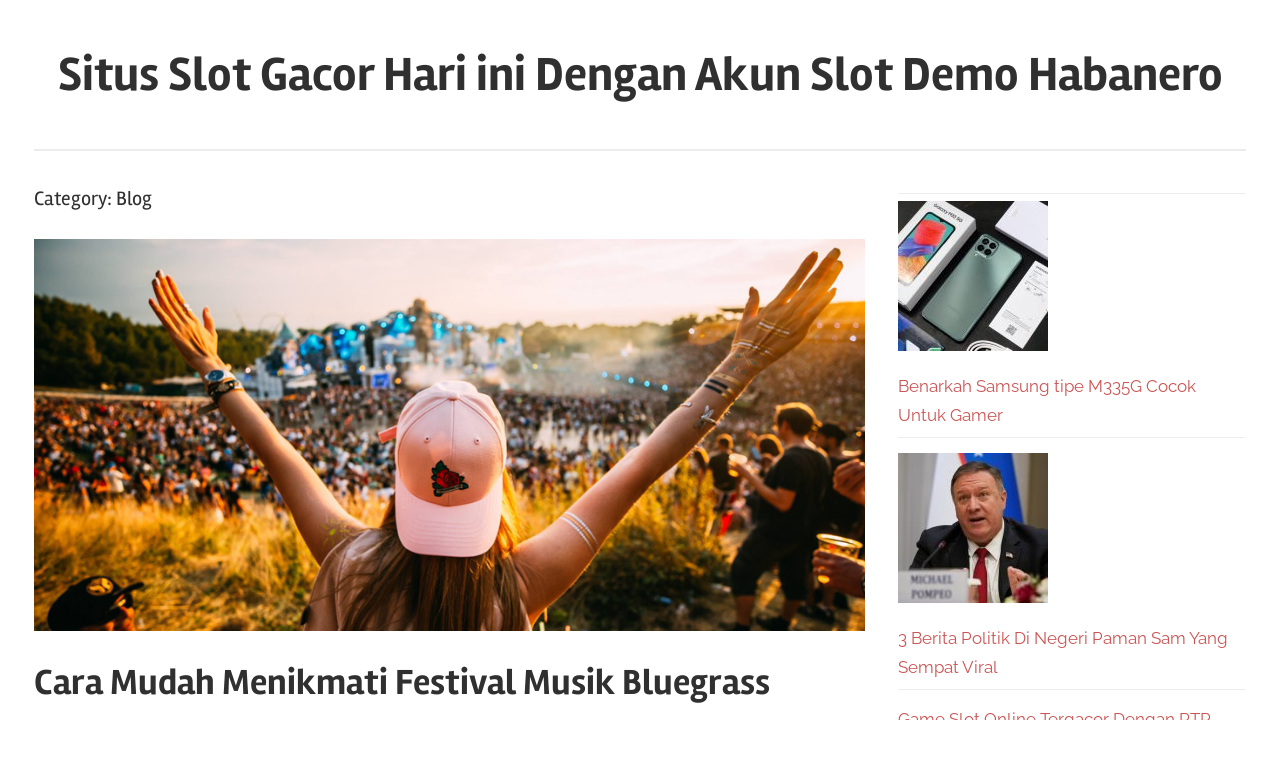

--- FILE ---
content_type: text/html; charset=UTF-8
request_url: https://adamsbluegrass.com/category/blog/page/3/
body_size: 58321
content:
<!DOCTYPE html>
<html lang="en-US">

<head>
<meta charset="UTF-8">
<meta name="viewport" content="width=device-width, initial-scale=1">
<link rel="profile" href="http://gmpg.org/xfn/11">

<meta name='robots' content='index, follow, max-image-preview:large, max-snippet:-1, max-video-preview:-1' />
	<style>img:is([sizes="auto" i], [sizes^="auto," i]) { contain-intrinsic-size: 3000px 1500px }</style>
	
	<!-- This site is optimized with the Yoast SEO plugin v19.5.1 - https://yoast.com/wordpress/plugins/seo/ -->
	<title>Blog Archives - Page 3 of 3 - Situs Slot Gacor Hari ini Dengan Akun Slot Demo Habanero</title>
	<link rel="canonical" href="https://adamsbluegrass.com/category/blog/page/3/" />
	<link rel="prev" href="https://adamsbluegrass.com/category/blog/page/2/" />
	<meta property="og:locale" content="en_US" />
	<meta property="og:type" content="article" />
	<meta property="og:title" content="Blog Archives - Page 3 of 3 - Situs Slot Gacor Hari ini Dengan Akun Slot Demo Habanero" />
	<meta property="og:url" content="https://adamsbluegrass.com/category/blog/" />
	<meta property="og:site_name" content="Situs Slot Gacor Hari ini Dengan Akun Slot Demo Habanero" />
	<meta name="twitter:card" content="summary_large_image" />
	<script type="application/ld+json" class="yoast-schema-graph">{"@context":"https://schema.org","@graph":[{"@type":"CollectionPage","@id":"https://adamsbluegrass.com/category/blog/","url":"https://adamsbluegrass.com/category/blog/page/3/","name":"Blog Archives - Page 3 of 3 - Situs Slot Gacor Hari ini Dengan Akun Slot Demo Habanero","isPartOf":{"@id":"https://adamsbluegrass.com/#website"},"primaryImageOfPage":{"@id":"https://adamsbluegrass.com/category/blog/page/3/#primaryimage"},"image":{"@id":"https://adamsbluegrass.com/category/blog/page/3/#primaryimage"},"thumbnailUrl":"https://adamsbluegrass.com/wp-content/uploads/2021/07/Cara-Mudah-Menikmati-Festival-Musik-Bluegrass.jpg","breadcrumb":{"@id":"https://adamsbluegrass.com/category/blog/page/3/#breadcrumb"},"inLanguage":"en-US"},{"@type":"ImageObject","inLanguage":"en-US","@id":"https://adamsbluegrass.com/category/blog/page/3/#primaryimage","url":"https://adamsbluegrass.com/wp-content/uploads/2021/07/Cara-Mudah-Menikmati-Festival-Musik-Bluegrass.jpg","contentUrl":"https://adamsbluegrass.com/wp-content/uploads/2021/07/Cara-Mudah-Menikmati-Festival-Musik-Bluegrass.jpg","width":954,"height":450,"caption":"Cara Mudah Menikmati Festival Musik Bluegrass"},{"@type":"BreadcrumbList","@id":"https://adamsbluegrass.com/category/blog/page/3/#breadcrumb","itemListElement":[{"@type":"ListItem","position":1,"name":"Home","item":"https://adamsbluegrass.com/"},{"@type":"ListItem","position":2,"name":"Blog"}]},{"@type":"WebSite","@id":"https://adamsbluegrass.com/#website","url":"https://adamsbluegrass.com/","name":"Situs Slot Gacor Hari ini Dengan Akun Slot Demo Habanero","description":"","potentialAction":[{"@type":"SearchAction","target":{"@type":"EntryPoint","urlTemplate":"https://adamsbluegrass.com/?s={search_term_string}"},"query-input":"required name=search_term_string"}],"inLanguage":"en-US"}]}</script>
	<!-- / Yoast SEO plugin. -->


<link rel="alternate" type="application/rss+xml" title="Situs Slot Gacor Hari ini Dengan Akun Slot Demo Habanero &raquo; Feed" href="https://adamsbluegrass.com/feed/" />
<link rel="alternate" type="application/rss+xml" title="Situs Slot Gacor Hari ini Dengan Akun Slot Demo Habanero &raquo; Comments Feed" href="https://adamsbluegrass.com/comments/feed/" />
<link rel="alternate" type="application/rss+xml" title="Situs Slot Gacor Hari ini Dengan Akun Slot Demo Habanero &raquo; Blog Category Feed" href="https://adamsbluegrass.com/category/blog/feed/" />
<script type="text/javascript">
/* <![CDATA[ */
window._wpemojiSettings = {"baseUrl":"https:\/\/s.w.org\/images\/core\/emoji\/15.0.3\/72x72\/","ext":".png","svgUrl":"https:\/\/s.w.org\/images\/core\/emoji\/15.0.3\/svg\/","svgExt":".svg","source":{"concatemoji":"https:\/\/adamsbluegrass.com\/wp-includes\/js\/wp-emoji-release.min.js?ver=6.7.2"}};
/*! This file is auto-generated */
!function(i,n){var o,s,e;function c(e){try{var t={supportTests:e,timestamp:(new Date).valueOf()};sessionStorage.setItem(o,JSON.stringify(t))}catch(e){}}function p(e,t,n){e.clearRect(0,0,e.canvas.width,e.canvas.height),e.fillText(t,0,0);var t=new Uint32Array(e.getImageData(0,0,e.canvas.width,e.canvas.height).data),r=(e.clearRect(0,0,e.canvas.width,e.canvas.height),e.fillText(n,0,0),new Uint32Array(e.getImageData(0,0,e.canvas.width,e.canvas.height).data));return t.every(function(e,t){return e===r[t]})}function u(e,t,n){switch(t){case"flag":return n(e,"\ud83c\udff3\ufe0f\u200d\u26a7\ufe0f","\ud83c\udff3\ufe0f\u200b\u26a7\ufe0f")?!1:!n(e,"\ud83c\uddfa\ud83c\uddf3","\ud83c\uddfa\u200b\ud83c\uddf3")&&!n(e,"\ud83c\udff4\udb40\udc67\udb40\udc62\udb40\udc65\udb40\udc6e\udb40\udc67\udb40\udc7f","\ud83c\udff4\u200b\udb40\udc67\u200b\udb40\udc62\u200b\udb40\udc65\u200b\udb40\udc6e\u200b\udb40\udc67\u200b\udb40\udc7f");case"emoji":return!n(e,"\ud83d\udc26\u200d\u2b1b","\ud83d\udc26\u200b\u2b1b")}return!1}function f(e,t,n){var r="undefined"!=typeof WorkerGlobalScope&&self instanceof WorkerGlobalScope?new OffscreenCanvas(300,150):i.createElement("canvas"),a=r.getContext("2d",{willReadFrequently:!0}),o=(a.textBaseline="top",a.font="600 32px Arial",{});return e.forEach(function(e){o[e]=t(a,e,n)}),o}function t(e){var t=i.createElement("script");t.src=e,t.defer=!0,i.head.appendChild(t)}"undefined"!=typeof Promise&&(o="wpEmojiSettingsSupports",s=["flag","emoji"],n.supports={everything:!0,everythingExceptFlag:!0},e=new Promise(function(e){i.addEventListener("DOMContentLoaded",e,{once:!0})}),new Promise(function(t){var n=function(){try{var e=JSON.parse(sessionStorage.getItem(o));if("object"==typeof e&&"number"==typeof e.timestamp&&(new Date).valueOf()<e.timestamp+604800&&"object"==typeof e.supportTests)return e.supportTests}catch(e){}return null}();if(!n){if("undefined"!=typeof Worker&&"undefined"!=typeof OffscreenCanvas&&"undefined"!=typeof URL&&URL.createObjectURL&&"undefined"!=typeof Blob)try{var e="postMessage("+f.toString()+"("+[JSON.stringify(s),u.toString(),p.toString()].join(",")+"));",r=new Blob([e],{type:"text/javascript"}),a=new Worker(URL.createObjectURL(r),{name:"wpTestEmojiSupports"});return void(a.onmessage=function(e){c(n=e.data),a.terminate(),t(n)})}catch(e){}c(n=f(s,u,p))}t(n)}).then(function(e){for(var t in e)n.supports[t]=e[t],n.supports.everything=n.supports.everything&&n.supports[t],"flag"!==t&&(n.supports.everythingExceptFlag=n.supports.everythingExceptFlag&&n.supports[t]);n.supports.everythingExceptFlag=n.supports.everythingExceptFlag&&!n.supports.flag,n.DOMReady=!1,n.readyCallback=function(){n.DOMReady=!0}}).then(function(){return e}).then(function(){var e;n.supports.everything||(n.readyCallback(),(e=n.source||{}).concatemoji?t(e.concatemoji):e.wpemoji&&e.twemoji&&(t(e.twemoji),t(e.wpemoji)))}))}((window,document),window._wpemojiSettings);
/* ]]> */
</script>
<link rel='stylesheet' id='chronus-theme-fonts-css' href='https://adamsbluegrass.com/wp-content/fonts/57c3f203e9a1e27a2389a9716c1dac2b.css?ver=20201110' type='text/css' media='all' />
<style id='wp-emoji-styles-inline-css' type='text/css'>

	img.wp-smiley, img.emoji {
		display: inline !important;
		border: none !important;
		box-shadow: none !important;
		height: 1em !important;
		width: 1em !important;
		margin: 0 0.07em !important;
		vertical-align: -0.1em !important;
		background: none !important;
		padding: 0 !important;
	}
</style>
<link rel='stylesheet' id='wp-block-library-css' href='https://adamsbluegrass.com/wp-includes/css/dist/block-library/style.min.css?ver=6.7.2' type='text/css' media='all' />
<style id='classic-theme-styles-inline-css' type='text/css'>
/*! This file is auto-generated */
.wp-block-button__link{color:#fff;background-color:#32373c;border-radius:9999px;box-shadow:none;text-decoration:none;padding:calc(.667em + 2px) calc(1.333em + 2px);font-size:1.125em}.wp-block-file__button{background:#32373c;color:#fff;text-decoration:none}
</style>
<style id='global-styles-inline-css' type='text/css'>
:root{--wp--preset--aspect-ratio--square: 1;--wp--preset--aspect-ratio--4-3: 4/3;--wp--preset--aspect-ratio--3-4: 3/4;--wp--preset--aspect-ratio--3-2: 3/2;--wp--preset--aspect-ratio--2-3: 2/3;--wp--preset--aspect-ratio--16-9: 16/9;--wp--preset--aspect-ratio--9-16: 9/16;--wp--preset--color--black: #000000;--wp--preset--color--cyan-bluish-gray: #abb8c3;--wp--preset--color--white: #ffffff;--wp--preset--color--pale-pink: #f78da7;--wp--preset--color--vivid-red: #cf2e2e;--wp--preset--color--luminous-vivid-orange: #ff6900;--wp--preset--color--luminous-vivid-amber: #fcb900;--wp--preset--color--light-green-cyan: #7bdcb5;--wp--preset--color--vivid-green-cyan: #00d084;--wp--preset--color--pale-cyan-blue: #8ed1fc;--wp--preset--color--vivid-cyan-blue: #0693e3;--wp--preset--color--vivid-purple: #9b51e0;--wp--preset--color--primary: #cc5555;--wp--preset--color--secondary: #b33c3c;--wp--preset--color--tertiary: #992222;--wp--preset--color--accent: #91cc56;--wp--preset--color--highlight: #239999;--wp--preset--color--light-gray: #f0f0f0;--wp--preset--color--gray: #999999;--wp--preset--color--dark-gray: #303030;--wp--preset--gradient--vivid-cyan-blue-to-vivid-purple: linear-gradient(135deg,rgba(6,147,227,1) 0%,rgb(155,81,224) 100%);--wp--preset--gradient--light-green-cyan-to-vivid-green-cyan: linear-gradient(135deg,rgb(122,220,180) 0%,rgb(0,208,130) 100%);--wp--preset--gradient--luminous-vivid-amber-to-luminous-vivid-orange: linear-gradient(135deg,rgba(252,185,0,1) 0%,rgba(255,105,0,1) 100%);--wp--preset--gradient--luminous-vivid-orange-to-vivid-red: linear-gradient(135deg,rgba(255,105,0,1) 0%,rgb(207,46,46) 100%);--wp--preset--gradient--very-light-gray-to-cyan-bluish-gray: linear-gradient(135deg,rgb(238,238,238) 0%,rgb(169,184,195) 100%);--wp--preset--gradient--cool-to-warm-spectrum: linear-gradient(135deg,rgb(74,234,220) 0%,rgb(151,120,209) 20%,rgb(207,42,186) 40%,rgb(238,44,130) 60%,rgb(251,105,98) 80%,rgb(254,248,76) 100%);--wp--preset--gradient--blush-light-purple: linear-gradient(135deg,rgb(255,206,236) 0%,rgb(152,150,240) 100%);--wp--preset--gradient--blush-bordeaux: linear-gradient(135deg,rgb(254,205,165) 0%,rgb(254,45,45) 50%,rgb(107,0,62) 100%);--wp--preset--gradient--luminous-dusk: linear-gradient(135deg,rgb(255,203,112) 0%,rgb(199,81,192) 50%,rgb(65,88,208) 100%);--wp--preset--gradient--pale-ocean: linear-gradient(135deg,rgb(255,245,203) 0%,rgb(182,227,212) 50%,rgb(51,167,181) 100%);--wp--preset--gradient--electric-grass: linear-gradient(135deg,rgb(202,248,128) 0%,rgb(113,206,126) 100%);--wp--preset--gradient--midnight: linear-gradient(135deg,rgb(2,3,129) 0%,rgb(40,116,252) 100%);--wp--preset--font-size--small: 16px;--wp--preset--font-size--medium: 24px;--wp--preset--font-size--large: 36px;--wp--preset--font-size--x-large: 42px;--wp--preset--font-size--extra-large: 48px;--wp--preset--font-size--huge: 64px;--wp--preset--spacing--20: 0.44rem;--wp--preset--spacing--30: 0.67rem;--wp--preset--spacing--40: 1rem;--wp--preset--spacing--50: 1.5rem;--wp--preset--spacing--60: 2.25rem;--wp--preset--spacing--70: 3.38rem;--wp--preset--spacing--80: 5.06rem;--wp--preset--shadow--natural: 6px 6px 9px rgba(0, 0, 0, 0.2);--wp--preset--shadow--deep: 12px 12px 50px rgba(0, 0, 0, 0.4);--wp--preset--shadow--sharp: 6px 6px 0px rgba(0, 0, 0, 0.2);--wp--preset--shadow--outlined: 6px 6px 0px -3px rgba(255, 255, 255, 1), 6px 6px rgba(0, 0, 0, 1);--wp--preset--shadow--crisp: 6px 6px 0px rgba(0, 0, 0, 1);}:where(.is-layout-flex){gap: 0.5em;}:where(.is-layout-grid){gap: 0.5em;}body .is-layout-flex{display: flex;}.is-layout-flex{flex-wrap: wrap;align-items: center;}.is-layout-flex > :is(*, div){margin: 0;}body .is-layout-grid{display: grid;}.is-layout-grid > :is(*, div){margin: 0;}:where(.wp-block-columns.is-layout-flex){gap: 2em;}:where(.wp-block-columns.is-layout-grid){gap: 2em;}:where(.wp-block-post-template.is-layout-flex){gap: 1.25em;}:where(.wp-block-post-template.is-layout-grid){gap: 1.25em;}.has-black-color{color: var(--wp--preset--color--black) !important;}.has-cyan-bluish-gray-color{color: var(--wp--preset--color--cyan-bluish-gray) !important;}.has-white-color{color: var(--wp--preset--color--white) !important;}.has-pale-pink-color{color: var(--wp--preset--color--pale-pink) !important;}.has-vivid-red-color{color: var(--wp--preset--color--vivid-red) !important;}.has-luminous-vivid-orange-color{color: var(--wp--preset--color--luminous-vivid-orange) !important;}.has-luminous-vivid-amber-color{color: var(--wp--preset--color--luminous-vivid-amber) !important;}.has-light-green-cyan-color{color: var(--wp--preset--color--light-green-cyan) !important;}.has-vivid-green-cyan-color{color: var(--wp--preset--color--vivid-green-cyan) !important;}.has-pale-cyan-blue-color{color: var(--wp--preset--color--pale-cyan-blue) !important;}.has-vivid-cyan-blue-color{color: var(--wp--preset--color--vivid-cyan-blue) !important;}.has-vivid-purple-color{color: var(--wp--preset--color--vivid-purple) !important;}.has-black-background-color{background-color: var(--wp--preset--color--black) !important;}.has-cyan-bluish-gray-background-color{background-color: var(--wp--preset--color--cyan-bluish-gray) !important;}.has-white-background-color{background-color: var(--wp--preset--color--white) !important;}.has-pale-pink-background-color{background-color: var(--wp--preset--color--pale-pink) !important;}.has-vivid-red-background-color{background-color: var(--wp--preset--color--vivid-red) !important;}.has-luminous-vivid-orange-background-color{background-color: var(--wp--preset--color--luminous-vivid-orange) !important;}.has-luminous-vivid-amber-background-color{background-color: var(--wp--preset--color--luminous-vivid-amber) !important;}.has-light-green-cyan-background-color{background-color: var(--wp--preset--color--light-green-cyan) !important;}.has-vivid-green-cyan-background-color{background-color: var(--wp--preset--color--vivid-green-cyan) !important;}.has-pale-cyan-blue-background-color{background-color: var(--wp--preset--color--pale-cyan-blue) !important;}.has-vivid-cyan-blue-background-color{background-color: var(--wp--preset--color--vivid-cyan-blue) !important;}.has-vivid-purple-background-color{background-color: var(--wp--preset--color--vivid-purple) !important;}.has-black-border-color{border-color: var(--wp--preset--color--black) !important;}.has-cyan-bluish-gray-border-color{border-color: var(--wp--preset--color--cyan-bluish-gray) !important;}.has-white-border-color{border-color: var(--wp--preset--color--white) !important;}.has-pale-pink-border-color{border-color: var(--wp--preset--color--pale-pink) !important;}.has-vivid-red-border-color{border-color: var(--wp--preset--color--vivid-red) !important;}.has-luminous-vivid-orange-border-color{border-color: var(--wp--preset--color--luminous-vivid-orange) !important;}.has-luminous-vivid-amber-border-color{border-color: var(--wp--preset--color--luminous-vivid-amber) !important;}.has-light-green-cyan-border-color{border-color: var(--wp--preset--color--light-green-cyan) !important;}.has-vivid-green-cyan-border-color{border-color: var(--wp--preset--color--vivid-green-cyan) !important;}.has-pale-cyan-blue-border-color{border-color: var(--wp--preset--color--pale-cyan-blue) !important;}.has-vivid-cyan-blue-border-color{border-color: var(--wp--preset--color--vivid-cyan-blue) !important;}.has-vivid-purple-border-color{border-color: var(--wp--preset--color--vivid-purple) !important;}.has-vivid-cyan-blue-to-vivid-purple-gradient-background{background: var(--wp--preset--gradient--vivid-cyan-blue-to-vivid-purple) !important;}.has-light-green-cyan-to-vivid-green-cyan-gradient-background{background: var(--wp--preset--gradient--light-green-cyan-to-vivid-green-cyan) !important;}.has-luminous-vivid-amber-to-luminous-vivid-orange-gradient-background{background: var(--wp--preset--gradient--luminous-vivid-amber-to-luminous-vivid-orange) !important;}.has-luminous-vivid-orange-to-vivid-red-gradient-background{background: var(--wp--preset--gradient--luminous-vivid-orange-to-vivid-red) !important;}.has-very-light-gray-to-cyan-bluish-gray-gradient-background{background: var(--wp--preset--gradient--very-light-gray-to-cyan-bluish-gray) !important;}.has-cool-to-warm-spectrum-gradient-background{background: var(--wp--preset--gradient--cool-to-warm-spectrum) !important;}.has-blush-light-purple-gradient-background{background: var(--wp--preset--gradient--blush-light-purple) !important;}.has-blush-bordeaux-gradient-background{background: var(--wp--preset--gradient--blush-bordeaux) !important;}.has-luminous-dusk-gradient-background{background: var(--wp--preset--gradient--luminous-dusk) !important;}.has-pale-ocean-gradient-background{background: var(--wp--preset--gradient--pale-ocean) !important;}.has-electric-grass-gradient-background{background: var(--wp--preset--gradient--electric-grass) !important;}.has-midnight-gradient-background{background: var(--wp--preset--gradient--midnight) !important;}.has-small-font-size{font-size: var(--wp--preset--font-size--small) !important;}.has-medium-font-size{font-size: var(--wp--preset--font-size--medium) !important;}.has-large-font-size{font-size: var(--wp--preset--font-size--large) !important;}.has-x-large-font-size{font-size: var(--wp--preset--font-size--x-large) !important;}
:where(.wp-block-post-template.is-layout-flex){gap: 1.25em;}:where(.wp-block-post-template.is-layout-grid){gap: 1.25em;}
:where(.wp-block-columns.is-layout-flex){gap: 2em;}:where(.wp-block-columns.is-layout-grid){gap: 2em;}
:root :where(.wp-block-pullquote){font-size: 1.5em;line-height: 1.6;}
</style>
<link rel='stylesheet' id='chronus-stylesheet-css' href='https://adamsbluegrass.com/wp-content/themes/chronus/style.css?ver=2.0.8' type='text/css' media='all' />
<link rel='stylesheet' id='chronus-safari-flexbox-fixes-css' href='https://adamsbluegrass.com/wp-content/themes/chronus/assets/css/safari-flexbox-fixes.css?ver=20200420' type='text/css' media='all' />
<script type="text/javascript" src="https://adamsbluegrass.com/wp-content/themes/chronus/assets/js/svgxuse.min.js?ver=1.2.6" id="svgxuse-js"></script>
<link rel="https://api.w.org/" href="https://adamsbluegrass.com/wp-json/" /><link rel="alternate" title="JSON" type="application/json" href="https://adamsbluegrass.com/wp-json/wp/v2/categories/3" /><link rel="EditURI" type="application/rsd+xml" title="RSD" href="https://adamsbluegrass.com/xmlrpc.php?rsd" />
<meta name="generator" content="WordPress 6.7.2" />
<!-- There is no amphtml version available for this URL. --><link rel="icon" href="https://adamsbluegrass.com/wp-content/uploads/2021/07/cropped-images-32x32.png" sizes="32x32" />
<link rel="icon" href="https://adamsbluegrass.com/wp-content/uploads/2021/07/cropped-images-192x192.png" sizes="192x192" />
<link rel="apple-touch-icon" href="https://adamsbluegrass.com/wp-content/uploads/2021/07/cropped-images-180x180.png" />
<meta name="msapplication-TileImage" content="https://adamsbluegrass.com/wp-content/uploads/2021/07/cropped-images-270x270.png" />
</head>

<body class="archive paged category category-blog category-3 wp-embed-responsive paged-3 category-paged-3">

	<a class="skip-link screen-reader-text" href="#content">Skip to content</a>

	
	
	
	<div id="page" class="hfeed site">

		
		<header id="masthead" class="site-header clearfix" role="banner">

			<div class="header-main container clearfix">

				<div id="logo" class="site-branding clearfix">

										
			<p class="site-title"><a href="https://adamsbluegrass.com/" rel="home">Situs Slot Gacor Hari ini Dengan Akun Slot Demo Habanero</a></p>

							
				</div><!-- .site-branding -->

			</div><!-- .header-main -->

			

	<div id="main-navigation-wrap" class="primary-navigation-wrap">

		<button class="primary-menu-toggle menu-toggle" aria-controls="primary-menu" aria-expanded="false" >
			<svg class="icon icon-menu" aria-hidden="true" role="img"> <use xlink:href="https://adamsbluegrass.com/wp-content/themes/chronus/assets/icons/genericons-neue.svg#menu"></use> </svg><svg class="icon icon-close" aria-hidden="true" role="img"> <use xlink:href="https://adamsbluegrass.com/wp-content/themes/chronus/assets/icons/genericons-neue.svg#close"></use> </svg>			<span class="menu-toggle-text">Menu</span>
		</button>

		<div class="primary-navigation">

			<nav id="site-navigation" class="main-navigation" role="navigation"  aria-label="Primary Menu">

							</nav><!-- #site-navigation -->

		</div><!-- .primary-navigation -->

	</div>



		</header><!-- #masthead -->

		
		
		
		<div id="content" class="site-content container clearfix">

	<section id="primary" class="content-archive content-area">
		<main id="main" class="site-main" role="main">

		
			<header class="page-header">

				<h1 class="archive-title">Category: <span>Blog</span></h1>				
			</header><!-- .page-header -->

			<div class="post-wrapper">

			
<article id="post-35" class="post-35 post type-post status-publish format-standard has-post-thumbnail hentry category-acara category-blog category-festival tag-festival tag-musik-bluegrass">

	
			<a class="wp-post-image-link" href="https://adamsbluegrass.com/cara-mudah-menikmati-festival-musik-bluegrass/" rel="bookmark">
				<img width="840" height="396" src="https://adamsbluegrass.com/wp-content/uploads/2021/07/Cara-Mudah-Menikmati-Festival-Musik-Bluegrass.jpg" class="attachment-post-thumbnail size-post-thumbnail wp-post-image" alt="Cara Mudah Menikmati Festival Musik Bluegrass" decoding="async" fetchpriority="high" srcset="https://adamsbluegrass.com/wp-content/uploads/2021/07/Cara-Mudah-Menikmati-Festival-Musik-Bluegrass.jpg 954w, https://adamsbluegrass.com/wp-content/uploads/2021/07/Cara-Mudah-Menikmati-Festival-Musik-Bluegrass-300x142.jpg 300w, https://adamsbluegrass.com/wp-content/uploads/2021/07/Cara-Mudah-Menikmati-Festival-Musik-Bluegrass-768x362.jpg 768w" sizes="(max-width: 840px) 100vw, 840px" />			</a>

		
	<header class="entry-header">

		<h2 class="entry-title"><a href="https://adamsbluegrass.com/cara-mudah-menikmati-festival-musik-bluegrass/" rel="bookmark">Cara Mudah Menikmati Festival Musik Bluegrass</a></h2>
		<div class="entry-meta"><span class="meta-date">On <a href="https://adamsbluegrass.com/cara-mudah-menikmati-festival-musik-bluegrass/" title="2:34 am" rel="bookmark"><time class="entry-date published updated" datetime="2021-07-23T02:34:49+00:00">July 23, 2021</time></a></span><span class="meta-author"> By <span class="author vcard"><a class="url fn n" href="https://adamsbluegrass.com/author/adamsb/" title="View all posts by adamsb" rel="author">adamsb</a></span></span><span class="meta-category"> In <a href="https://adamsbluegrass.com/category/acara/" rel="category tag">Acara</a>, <a href="https://adamsbluegrass.com/category/blog/" rel="category tag">Blog</a>, <a href="https://adamsbluegrass.com/category/festival/" rel="category tag">Festival</a></span></div>
	</header><!-- .entry-header -->

	<div class="entry-content clearfix">
		<p><span style="color: #ff0000;"><a style="color: #ff0000;" href="https://adamsbluegrass.com/cara-mudah-menikmati-festival-musik-bluegrass"><strong>Cara Mudah Menikmati Festival Musik Bluegrass</strong></a></span> &#8211; Industri musik memang salah satu industri yang digandrungi banyak orang. Tidak heran jika sampai saat ini ada banyak orang yang menyelenggarakan festival musik. Tentu saja festival tersebut dapat menjadi wadah para musisi dalam menyalurkan setiap karya mereka. Salah satu festival musik yang cukup populer di Amerika Serikat adalah Bluegrass. Tentu terdapat beberapa cara yang bisa dilakukan untuk menikmati festival tersebut.</p>
<h2>Tips Menikmati Festival Musik Bluegrass</h2>
<p><span style="color: #ff0000;"><a style="color: #ff0000;" href="https://adamsbluegrass.com">Adamsbluegrass</a> </span>&#8211; Musik merupakan salah satu hiburan yang sering dianggap penting. Mengingat aktivitas sehari-hari yang sering membuat orang penat, maka dengan datang ke festival musik bisa jadi salah satu hiburan yang tepat. Akan tetapi, pastikan untuk menerapkan beberapa cara menikmati festival musik tersebut dengan beberapa tips di bawah ini:</p>
<p><strong>1. Pastikan Anda mengetahui siapa yang akan ditonton</strong><br />
Sangat penting bagi Anda saat ingin menonton festival musik untuk mengetahui terlebih dahulu mengenai siapa saja band atau musisi yang akan tampil nantinya. Pasalnya, apabila datang tanpa mengetahui siapa saja yang akan tampil tentu akan terasa kurang seru. Akan lebih baik jika Anda mengetahui dan sudah sering mendengar mengenai musisi atau band yang akan tampil nantinya.</p>
<p>Hal tersebut juga dapat menjawab keresahan penikmat musik. Agar nantinya datang ke festival musik dengan lebih menyenangkan. Salah satunya adalah dengan ikut bernyanyi dan tidak hanya datang untuk berfoto-foto saja.</p>
<p><strong>2. Tidak ada salahnya untuk menghafal set listnya</strong><br />
Pastikan agar Anda datang ke festival musik dalam keadaan hafal mengenai lagu-lagu yang akan dinyanyikan nantinya. Agar nantinya bisa bernyanyi bersama dengan para penonton lainnya. Pasalnya, menghadiri sebuah festival tentu akan jauh lebih menyenangkan jika dapat bernyanyi bersama dengan musisi yang tampil.<br />
Anda bahkan bisa bernyanyi sampai suara habis sekalipun. Tentu saja dengan cara ini akan jauh lebih seru saat menghadiri festival tersebut. Selain itu, menghadiri acara tersebut juga akan terasa jauh lebih nikmat dan nyaman.</p>
<p><img decoding="async" class="aligncenter size-full wp-image-37" src="https://adamsbluegrass.com/wp-content/uploads/2021/07/Cara-Mudah-Menikmati-Festival-Musik-Bluegrass-2.jpg" alt="Cara Mudah Menikmati Festival Musik Bluegrass" width="1023" height="618" srcset="https://adamsbluegrass.com/wp-content/uploads/2021/07/Cara-Mudah-Menikmati-Festival-Musik-Bluegrass-2.jpg 1023w, https://adamsbluegrass.com/wp-content/uploads/2021/07/Cara-Mudah-Menikmati-Festival-Musik-Bluegrass-2-300x181.jpg 300w, https://adamsbluegrass.com/wp-content/uploads/2021/07/Cara-Mudah-Menikmati-Festival-Musik-Bluegrass-2-768x464.jpg 768w" sizes="(max-width: 1023px) 100vw, 1023px" /></p>
<p><strong>3. Ikuti experience yang ada di festival</strong><br />
Perlu diketahui bahwa setiap festival musik umumnya akan memutar otak mereka agar nantinya dapat menarik para pengunjung. Tidak hanya dengan memanfaatkan sajian musik saja, akan tetapi juga membuat konsep dan tema yang menarik agar dapat dijadikan sebagai tempat penyalur kreativitas para penonton nantinya.<br />
Tentu saja akan ada banyak hal yang bisa Anda lakukan di acara tersebut.</p>
<p>Contohnya saja bermain game, photo competition yang berhadiah, dan masih banyak lagi. Tentu saja akan terasa lebih seru apabila terlibat dalam aktivitas tersebut. Umumnya berbagai aktivitas tersebut diadakan untuk mengisi waktu kosong sebelum penampilan musisi berlangsung.</p>
<p><strong>4. Pastikan menggunakan OOTD terbaik</strong><br />
Hal ini merupakan salah satu poin yang tidak kalah penting untuk diperhatikan saat ingin hadir di acara festival musik. Sebisa mungkin Anda memakai pakaian yang nyaman. Pasalnya, kebanyakan festival musik akan diadakan secara outdoor. Tentu saja cuaca yang ada nantinya tidak menentu sehingga sangat berpengaruh dengan apa yang akan dipakai nantinya.</p>
<p>Sebagai rekomendasi, Anda bisa memakai outfit yang sedikit mencolok dan terang. Agar nantinya saat pergi ke mana-mana lebih mudah untuk dicari. Tidak ada salahnya juga untuk memilih baju yang simple agar terkesan sebagai anak musik.</p>
<p><strong>Baca juga : <span style="color: #ff0000;"><a style="color: #ff0000;" href="https://adamsbluegrass.com/manfaat-datang-ke-festival-musik-bluegrass">Manfaat Datang Ke Festival Musik Bluegrass</a></span></strong></p>
<p>Itulah beberapa cara yang bisa diterapkan untuk menikmati festival musik seperti Bluegrass. Ada baiknya saat mengunjungi festival musik tersebut tidak datang dengan sendirian saja. Pasalnya, Anda bisa saja mati gaya saat berada di lokasi. Oleh karena itu, sebisa mungkin untuk datang ke lokasi bersama dengan sahabat atau teman agar nantinya keseruan dalam menikmati acara tersebut juga akan semakin terasa.</p>
<p>&nbsp;</p>
	</div><!-- .entry-content -->

</article>

<article id="post-31" class="post-31 post type-post status-publish format-standard has-post-thumbnail hentry category-blog category-festival tag-festival tag-musik-bluegrass">

	
			<a class="wp-post-image-link" href="https://adamsbluegrass.com/manfaat-datang-ke-festival-musik-bluegrass/" rel="bookmark">
				<img width="700" height="525" src="https://adamsbluegrass.com/wp-content/uploads/2021/07/Manfaat-Datang-Ke-Festival-Musik-Bluegrass.jpg" class="attachment-post-thumbnail size-post-thumbnail wp-post-image" alt="Manfaat Datang Ke Festival Musik Bluegrass" decoding="async" srcset="https://adamsbluegrass.com/wp-content/uploads/2021/07/Manfaat-Datang-Ke-Festival-Musik-Bluegrass.jpg 1000w, https://adamsbluegrass.com/wp-content/uploads/2021/07/Manfaat-Datang-Ke-Festival-Musik-Bluegrass-300x225.jpg 300w, https://adamsbluegrass.com/wp-content/uploads/2021/07/Manfaat-Datang-Ke-Festival-Musik-Bluegrass-768x576.jpg 768w" sizes="(max-width: 700px) 100vw, 700px" />			</a>

		
	<header class="entry-header">

		<h2 class="entry-title"><a href="https://adamsbluegrass.com/manfaat-datang-ke-festival-musik-bluegrass/" rel="bookmark">Manfaat Datang Ke Festival Musik Bluegrass</a></h2>
		<div class="entry-meta"><span class="meta-date">On <a href="https://adamsbluegrass.com/manfaat-datang-ke-festival-musik-bluegrass/" title="3:45 am" rel="bookmark"><time class="entry-date published updated" datetime="2021-07-22T03:45:37+00:00">July 22, 2021</time></a></span><span class="meta-author"> By <span class="author vcard"><a class="url fn n" href="https://adamsbluegrass.com/author/adamsb/" title="View all posts by adamsb" rel="author">adamsb</a></span></span><span class="meta-category"> In <a href="https://adamsbluegrass.com/category/blog/" rel="category tag">Blog</a>, <a href="https://adamsbluegrass.com/category/festival/" rel="category tag">Festival</a></span></div>
	</header><!-- .entry-header -->

	<div class="entry-content clearfix">
		<p><span style="color: #ff0000;"><a style="color: #ff0000;" href="https://adamsbluegrass.com/manfaat-datang-ke-festival-musik-bluegrass"><strong>Manfaat Datang Ke Festival Musik Bluegrass</strong></a></span> &#8211; Apakah Anda suka menonton festival musik? Festival musik Bluegrass merupakan salah satu yang cukup populer. Terlebih akan ada banyak manfaat yang bisa diperoleh saat datang ke konser tersebut. Salah satunya adalah dapat bersenang-senang serta menyaksikan idola secara langsung. Tentu saja masih ada banyak manfaat lainnya.</p>
<h2>Apa Saja Manfaat Datang ke Festival Musik?</h2>
<p><span style="color: #ff0000;"><a style="color: #ff0000;" href="https://adamsbluegrass.com">Adamsbluegrass</a></span> &#8211; Ada banyak manfaat yang bisa Anda peroleh saat menonton festival musik. Bagi pecinta musik tentu akan mendapatkan banyak manfaat tersebut. Di bawah ini beberapa manfaat yang bisa Anda peroleh tersebut:</p>
<p><strong>1. Membuat pikiran menjadi lebih fresh</strong><br />
Setiap festival tentu memiliki tema di setiap tahunnya. Tema tersebut tentu berubah-ubah yang dapat membantu Anda untuk menjadikan pikiran lebih fresh. Adanya sajian yang unik tersebut akan membuat Anda menjadi tidak mudah bosan dan lebih menikmati musik yang ada.</p>
<p>Dengan menonton festival musik juga bisa dijadikan sebagai ajang healing saat merasa suntuk maupun lagi down. Dalam hal ini tidak ada salahnya untuk mengajak orang terdekat seperti keluarga atau sahabat.</p>
<p><strong>2. Dapat berkenalan dengan orang baru</strong><br />
Manfaat lainnya saat berkunjung ke sebuah festival adalah dapat berkenalan dengan orang baru. Tentu saja, orang baru tersebut kemungkinan memiliki frekuensi dan hobi yang sama. Dengan begitu, kegiatan menonton festival musik akan menjadi jauh lebih seru.</p>
<p>Anda bisa mendapatkan teman baru dengan hobi yang sama. Yakni menonton konser kemudian mendengarkan musik. Tentu saja, dalam hal ini akan lebih mudah untuk mendapatkan relasi baru. Siapa sangka jika nanti di lain waktu bisa membuat project bersama.</p>
<p><strong>3. Menambah pengetahuan musik</strong><br />
Festival musik yang diadakan umumnya akan melibatkan banyak artis. Umumnya, festival tersebut juga akan berlangsung selama lebih dari satu hari saja. Terlebih, dalam sebuah festival juga tidak akan memberi batasan musik yang akan ditampilkan. Dengan begitu, tentu akan ada banyak jenis musik dan seni yang bisa ditampilkan.</p>
<p>Tidak hanya sampai disitu saja, festival musik juga sering mengadakan sharing season maupun workshop. Tentu saja hal tersebut secara tidak langsung bisa Anda manfaatkan untuk menambah pengetahuan tentang musik. Dengan begitu, tentu saja pengetahuan akan lebih bertambah lagi.</p>
<p><img loading="lazy" decoding="async" class="aligncenter size-full wp-image-32" src="https://adamsbluegrass.com/wp-content/uploads/2021/07/Manfaat-Datang-Ke-Festival-Musik-Bluegrass-2.jpg" alt="Manfaat Datang Ke Festival Musik Bluegrass" width="745" height="496" srcset="https://adamsbluegrass.com/wp-content/uploads/2021/07/Manfaat-Datang-Ke-Festival-Musik-Bluegrass-2.jpg 745w, https://adamsbluegrass.com/wp-content/uploads/2021/07/Manfaat-Datang-Ke-Festival-Musik-Bluegrass-2-300x200.jpg 300w" sizes="auto, (max-width: 745px) 100vw, 745px" /></p>
<p><strong>4. Bisa jadi ajang olahraga serta membakar kalori tubuh</strong><br />
Saat datang langsung ke acara festival, tentu akan memaksakan setiap pengunjung untuk berdiri serta berjingkrak hampir di semua alunan lagu yang dibawakan oleh penyanyi. Ternyata aktivitas tersebut dapat membantu Anda untuk membakar kalori.</p>
<p>Tidak hanya itu saja, berjalan dari tempat parkir menuju venue festival juga sangat ampuh untuk membakar kalori di dalam tubuh. Tidak heran jika pergi ke sebuah festival musik bisa juga menjadi ajang olahraga yang tepat. Terlebih jika dibandingkan dengan duduk seharian dan memainkan ponsel.</p>
<p><strong>5. Sebagai langkah melepas penat dari aktivitas sehari-hari</strong></p>
<p>Tidak ada salahnya untuk mengambil keputusan menghadiri sebuah festival musik. Langkah tersebut bisa bermanfaat untuk melepas penat dari aktivitas sehari-hari. Terlebih aktivitas tersebut juga akan berbeda jika dibandingkan dengan aktivitas yang biasanya sudah pernah dilakukan.</p>
<p>Sebagai aktivitas yang lebih baru, tentu saja akan mendapatkan pemandangan yang baru. Secara otomatis aktivitas menonton festival musik disini juga dapat menyegarkan pikiran. Hal ini berarti, pergi ke acara festival musik juga bisa dianggap sebagai salah satu cara untuk refreshing.</p>
<p><strong>Baca juga : <span style="color: #ff0000;"><a style="color: #ff0000;" href="https://adamsbluegrass.com/dampak-positif-menonton-festival-musik-bluegrass-secara-langsung">Dampak Positif Menonton Festival Musik Bluegrass Secara Langsung</a></span></strong></p>
<p>Itulah beberapa manfaat yang bisa Anda peroleh saat menonton festival musik. Saat ini sendiri festival musik Bluegrass sudah banyak dikenal. Festival musik tersebut juga bahkan sudah diadakan sejak lama. Tentu akan ada banyak manfaat saat seseorang menghadirinya.</p>
	</div><!-- .entry-content -->

</article>

<article id="post-25" class="post-25 post type-post status-publish format-standard has-post-thumbnail hentry category-blog category-festival tag-festival tag-menonton tag-musik-bluegrass tag-penyanyi">

	
			<a class="wp-post-image-link" href="https://adamsbluegrass.com/dampak-positif-menonton-festival-musik-bluegrass-secara-langsung/" rel="bookmark">
				<img width="788" height="525" src="https://adamsbluegrass.com/wp-content/uploads/2021/07/Dampak-Positif-Menonton-Festival-Musik-Bluegrass-Secara-Langsung-2.jpg" class="attachment-post-thumbnail size-post-thumbnail wp-post-image" alt="Dampak Positif Menonton Festival Musik Bluegrass Secara Langsung" decoding="async" loading="lazy" srcset="https://adamsbluegrass.com/wp-content/uploads/2021/07/Dampak-Positif-Menonton-Festival-Musik-Bluegrass-Secara-Langsung-2.jpg 1800w, https://adamsbluegrass.com/wp-content/uploads/2021/07/Dampak-Positif-Menonton-Festival-Musik-Bluegrass-Secara-Langsung-2-300x200.jpg 300w, https://adamsbluegrass.com/wp-content/uploads/2021/07/Dampak-Positif-Menonton-Festival-Musik-Bluegrass-Secara-Langsung-2-1024x683.jpg 1024w, https://adamsbluegrass.com/wp-content/uploads/2021/07/Dampak-Positif-Menonton-Festival-Musik-Bluegrass-Secara-Langsung-2-768x512.jpg 768w, https://adamsbluegrass.com/wp-content/uploads/2021/07/Dampak-Positif-Menonton-Festival-Musik-Bluegrass-Secara-Langsung-2-1536x1024.jpg 1536w" sizes="auto, (max-width: 788px) 100vw, 788px" />			</a>

		
	<header class="entry-header">

		<h2 class="entry-title"><a href="https://adamsbluegrass.com/dampak-positif-menonton-festival-musik-bluegrass-secara-langsung/" rel="bookmark">Dampak Positif Menonton Festival Musik Bluegrass Secara Langsung</a></h2>
		<div class="entry-meta"><span class="meta-date">On <a href="https://adamsbluegrass.com/dampak-positif-menonton-festival-musik-bluegrass-secara-langsung/" title="6:16 am" rel="bookmark"><time class="entry-date published updated" datetime="2021-07-21T06:16:47+00:00">July 21, 2021</time></a></span><span class="meta-author"> By <span class="author vcard"><a class="url fn n" href="https://adamsbluegrass.com/author/adamsb/" title="View all posts by adamsb" rel="author">adamsb</a></span></span><span class="meta-category"> In <a href="https://adamsbluegrass.com/category/blog/" rel="category tag">Blog</a>, <a href="https://adamsbluegrass.com/category/festival/" rel="category tag">Festival</a></span></div>
	</header><!-- .entry-header -->

	<div class="entry-content clearfix">
		<p><strong><span style="color: #ff0000;"><a style="color: #ff0000;" href="https://adamsbluegrass.com/dampak-positif-menonton-festival-musik-bluegrass-secara-langsung">Dampak Positif Menonton Festival Musik Bluegrass Secara Langsung</a></span></strong> &#8211; Siapa yang belum mengenal Bluegrass? Bluegrass merupakan salah satu festival musik yang sudah sering diadakan. Kebanyakan festival musik ini sendiri diadakan di Amerika Serikat. Untuk genre musiknya sendiri terinspirasi dari musik Appalachia dan memiliki campuran musik tradisional serta jazz. Tentu saja akan ada banyak dampak positif saat menonton festival musik tersebut secara langsung.</p>
<p><strong>Dampak Positif Menonton Festival Musik</strong></p>
<p><span style="color: #ff0000;"><a style="color: #ff0000;" href="https://adamsbluegrass.com">Adamsbluegrass</a> </span>&#8211; Mendatangi festival musik nantinya akan menyatukan Anda dengan berbagai orang lainnya. Di area festival tersebut nantinya Anda akan menikmati lagu-lagu yang disukai. Tidak hanya itu saja, tentu masih ada banyak dampak positif saat menonton festival musik tersebut secara langsung. Di bawah ini diantaranya:</p>
<p><strong>1. Dapat menghasilkan hormon dopamin</strong><br />
Hormon dopamin merupakan zat yang dapat berkontribusi dalam perasaan bahagia seseorang. Terutama saat melakukan kegiatan yang menyenangkan hati. Tentu saja, dengan adanya hormon dopamin tersebut dapat menjadikan Anda lebih menghargai serta menikmati kehidupan yang ada saat ini.</p>
<p>Hormon dopamin yang satu ini juga dapat meningkatkan kemampuan mengingat serta menggerakkan anggota tubuh. Tentu saja, akan terbayang saat nanti Anda berada di tengah keramaian festival. Hal tersebut bisa mendorong munculnya hormon dopamin.</p>
<p><strong>2. Seluruh badan akan ikut bergerak</strong><br />
Saat seseorang menonton konser, tentu saja nantinya tubuh akan banyak bergerak. Baik itu untuk sekedar keliling mencari tempat duduk, berlarian mengejar penyanyi, pindah dari satu panggung ke panggung lainnya, dan masih banyak lagi. Dengan melakukan berbagai aktivitas tersebut tentu saja seluruh badan akan ikut bergerak.</p>
<p>Dengan adanya banyak gerakan yang dilakukan oleh tubuh, tentu saja akan membuat tubuh menjadi berkeringat. Dengan mengeluarkan keringat tersebut dapat juga bermanfaat untuk merilis hormon dopamin. Oleh karena itu, saat ingin datang ke sebuah festival maka ada baiknya untuk menyiapkan segala sesuatu agar nantinya saat menonton festival dapat dilakukan dengan lebih nyaman.</p>
<p><img loading="lazy" decoding="async" class="aligncenter wp-image-28 size-large" src="https://adamsbluegrass.com/wp-content/uploads/2021/07/Dampak-Positif-Menonton-Festival-Musik-Bluegrass-Secara-Langsung-1024x768.jpg" alt="Dampak Positif Menonton Festival Musik Bluegrass Secara Langsung" width="1024" height="768" srcset="https://adamsbluegrass.com/wp-content/uploads/2021/07/Dampak-Positif-Menonton-Festival-Musik-Bluegrass-Secara-Langsung-1024x768.jpg 1024w, https://adamsbluegrass.com/wp-content/uploads/2021/07/Dampak-Positif-Menonton-Festival-Musik-Bluegrass-Secara-Langsung-300x225.jpg 300w, https://adamsbluegrass.com/wp-content/uploads/2021/07/Dampak-Positif-Menonton-Festival-Musik-Bluegrass-Secara-Langsung-768x576.jpg 768w, https://adamsbluegrass.com/wp-content/uploads/2021/07/Dampak-Positif-Menonton-Festival-Musik-Bluegrass-Secara-Langsung-1536x1152.jpg 1536w, https://adamsbluegrass.com/wp-content/uploads/2021/07/Dampak-Positif-Menonton-Festival-Musik-Bluegrass-Secara-Langsung.jpg 1920w" sizes="auto, (max-width: 1024px) 100vw, 1024px" /></p>
<p><strong>3. Mengurangi rasa stres yang ada</strong><br />
Pada dasarnya setiap acara yang berhubungan dengan musik umumnya memiliki tujuan yang sama. Yakni tidak lain dapat menyatukan berbagai kalangan dari berbagai generasi hingga latar belakang. Dengan menghadiri festival musik, maka dapat memberikan dampak positif pada kesehatan psikologis Anda.</p>
<p>Pasalnya, setiap diadakannya konser atau festival musik tentu saja setiap penonton ikut menyanyi. Saat menyanyi bersama dengan penonton lainnya tersebut dapat menjadi kunci untuk mengurangi rasa stres ataupun beban pikiran yang ada saat itu.</p>
<p><strong>4. Bertemu orang orang-orang baru</strong><br />
Festival musik memang sengaja dirancang bagi para penikmat musik agar nantinya mereka dapat berkenalan satu sama lainnya. Tentu saja, dengan menghadiri festival tersebut dapat menghubungkan satu orang dengan orang yang lainnya. Terlebih setiap lagu yang dibawakan juga akan memberikan kesan tersendiri bagi penonton.</p>
<p>Setiap musik juga memiliki pesan. Saat berada di festival tersebut bukan tidak mungkin muncul keinginan seseorang untuk saling bersosialisasi dengan orang lainnya. Dalam hal ini, Anda bisa berkenalan dengan orang-orang baru dan mendapatkan teman baru.</p>
<p><strong>5. The power of heal</strong><br />
Banyak yang menganggap bahwa musik pada dasarnya memiliki kekuatan untuk menyembuhkan. Beberapa orang bahkan menyebutkan bahwa musik dapat membawa cahaya menuju sudut yang paling gelap sekalipun. Tidak hanya itu, terapi musik juga dapat memperbaiki sel-sel yang ada di dalam otak.</p>
<p><strong>Baca juga : <span style="color: #ff0000;"><a style="color: #ff0000;" href="https://adamsbluegrass.com/tips-datang-ke-festival-musik-bluegrass-untuk-pemula">Tips Datang ke Festival Musik Bluegrass untuk Pemula</a></span></strong></p>
<p>Itulah beberapa dampak positif yang bisa Anda peroleh saat menghadiri festival musik. Termasuk festival musik terkenal seperti Bluegrass. Oleh karena itu, tidak ada salahnya apabila Anda mengajak orang terdekat seperti keluarga, sahabat, ataupun teman.</p>
	</div><!-- .entry-content -->

</article>

<article id="post-20" class="post-20 post type-post status-publish format-standard has-post-thumbnail hentry category-blog category-festival tag-festival tag-musik-bluegrass">

	
			<a class="wp-post-image-link" href="https://adamsbluegrass.com/tips-datang-ke-festival-musik-bluegrass-untuk-pemula/" rel="bookmark">
				<img width="656" height="525" src="https://adamsbluegrass.com/wp-content/uploads/2021/07/Tips-Datang-ke-Festival-Musik-Bluegrass-untuk-Pemula-2.jpg" class="attachment-post-thumbnail size-post-thumbnail wp-post-image" alt="Tips Datang ke Festival Musik Bluegrass untuk Pemula" decoding="async" loading="lazy" srcset="https://adamsbluegrass.com/wp-content/uploads/2021/07/Tips-Datang-ke-Festival-Musik-Bluegrass-untuk-Pemula-2.jpg 1000w, https://adamsbluegrass.com/wp-content/uploads/2021/07/Tips-Datang-ke-Festival-Musik-Bluegrass-untuk-Pemula-2-300x240.jpg 300w, https://adamsbluegrass.com/wp-content/uploads/2021/07/Tips-Datang-ke-Festival-Musik-Bluegrass-untuk-Pemula-2-768x614.jpg 768w" sizes="auto, (max-width: 656px) 100vw, 656px" />			</a>

		
	<header class="entry-header">

		<h2 class="entry-title"><a href="https://adamsbluegrass.com/tips-datang-ke-festival-musik-bluegrass-untuk-pemula/" rel="bookmark">Tips Datang ke Festival Musik Bluegrass untuk Pemula</a></h2>
		<div class="entry-meta"><span class="meta-date">On <a href="https://adamsbluegrass.com/tips-datang-ke-festival-musik-bluegrass-untuk-pemula/" title="1:29 am" rel="bookmark"><time class="entry-date published updated" datetime="2021-07-20T01:29:24+00:00">July 20, 2021</time></a></span><span class="meta-author"> By <span class="author vcard"><a class="url fn n" href="https://adamsbluegrass.com/author/adamsb/" title="View all posts by adamsb" rel="author">adamsb</a></span></span><span class="meta-category"> In <a href="https://adamsbluegrass.com/category/blog/" rel="category tag">Blog</a>, <a href="https://adamsbluegrass.com/category/festival/" rel="category tag">Festival</a></span></div>
	</header><!-- .entry-header -->

	<div class="entry-content clearfix">
		<p><span style="color: #ff0000;"><a style="color: #ff0000;" href="https://adamsbluegrass.com/tips-datang-ke-festival-musik-bluegrass-untuk-pemula"><strong>Tips Datang ke Festival Musik Bluegrass untuk Pemula</strong> </a></span>&#8211; Saat ini anak-anak remaja tentu menyukai pengalaman baru. Salah satu yang bisa dilakukan adalah dengan menghadiri festival musik. Saat ini sendiri Bluegrass menjadi salah satu festival musik yang cukup populer. Festival musik tersebut sudah sering diadakan di Amerika Serikat. Tentu sebagai seorang pemula terdapat beberapa tips yang perlu diterapkan saat ingin datang ke festival tersebut.</p>
<p><strong>Tips yang Perlu Diterapkan Saat Ingin Datang Ke Festival Musik</strong></p>
<p><span style="color: #ff0000;"><a style="color: #ff0000;" href="https://adamsbluegrass.com">Adamsbluegrass</a></span> &#8211; Sebuah festival musik tentu akan diadakan dengan sangat menarik. Oleh karena itu, jangan sampai ada hal yang tiba-tiba membuat Anda bosan saat ingin menghadirinya. Pasalnya, hal tersebut tentu akan mengganggu suasana hati saat ingin menikmati festival musik. Oleh karena itu, pastikan untuk menerapkan beberapa tips berikut ini:</p>
<p><strong>1. Bawa botol air minum</strong><br />
Dalam acara festival musik tentu memungkinkan setiap penontonnya untuk membawa botol air minum. Oleh karena itu, pastikan Anda membawa botol air tersebut agar saat berada di bawah terik matahari sepanjang hari tidak akan membuat tubuh menjadi dehidrasi. Dengan begitu, Anda akan lebih menikmati festival tersebut dari awal sampai akhir.</p>
<p><strong>2. Anda bisa membawa disposable camera</strong><br />
Saat ini membuat foto yang estetik jika hanya memanfaatkan smartphone tentu rasanya ada yang kurang. Anda bisa menggunakan kamera analog untuk mendapatkan hasil gambar yang lebih unik. Dengan menggunakan kamera analog atau disposable kamera di acara tersebut, maka tentu akan lebih mudah saat ingin mengabadikan momen menarik. Baik saat berada di jalan ataupun saat konser sedang berlangsung nantinya.</p>
<p><strong>3. Jangan lupa bawa powerbank</strong><br />
Saat ingin berkeliling di area festival yang cukup luas, maka tidak mungkin Anda tidak membawa ponsel. Sebelum berangkat pastikan bahwa ponsel sudah dalam keadaan penuh baterainya. Tidak hanya itu saja, pastikan untuk membawa powerbank sekaligus untuk mengantisipasi saat baterai ponsel lowbat nantinya.<br />
Dengan baterai ponsel yang terjaga dan penuh saat berada di festival, maka tentu akan lebih nyaman untuk menghubungi orang lain. Tidak hanya itu saja, Anda juga bisa lebih mudah melakukan selfie sepuasnya ataupun mengabadikan video musisi favorit saat manggung.</p>
<p><img loading="lazy" decoding="async" class="aligncenter size-full wp-image-21" src="https://adamsbluegrass.com/wp-content/uploads/2021/07/Tips-Datang-ke-Festival-Musik-Bluegrass-untuk-Pemula.jpg" alt="Tips Datang ke Festival Musik Bluegrass untuk Pemula" width="1200" height="510" srcset="https://adamsbluegrass.com/wp-content/uploads/2021/07/Tips-Datang-ke-Festival-Musik-Bluegrass-untuk-Pemula.jpg 1200w, https://adamsbluegrass.com/wp-content/uploads/2021/07/Tips-Datang-ke-Festival-Musik-Bluegrass-untuk-Pemula-300x128.jpg 300w, https://adamsbluegrass.com/wp-content/uploads/2021/07/Tips-Datang-ke-Festival-Musik-Bluegrass-untuk-Pemula-1024x435.jpg 1024w, https://adamsbluegrass.com/wp-content/uploads/2021/07/Tips-Datang-ke-Festival-Musik-Bluegrass-untuk-Pemula-768x326.jpg 768w" sizes="auto, (max-width: 1200px) 100vw, 1200px" /></p>
<p><strong>4. Tidak ada salahnya mencari teman baru</strong><br />
Meski datang ke festival musik bersama dengan beberapa orang sahabat atau teman, akan tetapi tidak ada salahnya juga apabila ingin mencari teman baru. Tentu saja, dalam acara tersebut akan banyak ditemui sesama penonton.<br />
Baik itu selama di perjalanan atau di venue. Anda bisa mulai berkenalan dengan tukar media sosial agar nantinya juga bisa menambah relasi atau sekedar seru-seruan bersama saat berada di konser. Tentu saja dengan mencari teman baru tidak akan membuat mudah bosan saat menghadiri sebuah festival musik.</p>
<p><strong>5. Jadi reporter dadakan</strong><br />
Saat nonton festival musik, rasanya belum lengkap apabila Anda belum melakukan update dan membagikan keseruan bersama dengan teman-teman lewat sosial media. Selain itu, Anda juga bisa melakukan update mengenai perjalanan yang ditempuh untuk menuju ke venue. Dalam hal ini, Anda bisa bertanya-tanya dengan orang lain yang juga memiliki tujuan sama. Tentu saja cara ini dapat mengatasi kejenuhan selama berada di perjalanan nantinya.</p>
<p>Itulah beberapa tips yang bisa Anda terapkan saat ingin menonton festival musik, termasuk Bluegrass. Pastikan untuk menerapkan semua tips yang sudah disebutkan di atas agar nantinya tidak mudah bosan saat menghadiri festival tersebut. Jangan lupa juga untuk mengajak teman atau sahabat untuk datang bersama ke lokasi festival yang diinginkan.</p>
<p>&nbsp;</p>
<div class="notranslate" style="all: initial;"></div>
<div class="notranslate" style="all: initial;"></div>
	</div><!-- .entry-content -->

</article>

			</div>

			
	<nav class="navigation pagination" aria-label="Posts pagination">
		<h2 class="screen-reader-text">Posts pagination</h2>
		<div class="nav-links"><a class="prev page-numbers" href="https://adamsbluegrass.com/category/blog/page/2/">&laquo;<span class="screen-reader-text">Previous Posts</span></a>
<a class="page-numbers" href="https://adamsbluegrass.com/category/blog/">1</a>
<a class="page-numbers" href="https://adamsbluegrass.com/category/blog/page/2/">2</a>
<span aria-current="page" class="page-numbers current">3</span></div>
	</nav>
		</main><!-- #main -->
	</section><!-- #primary -->

	
	<section id="secondary" class="sidebar widget-area clearfix" role="complementary">

		<aside id="block-6" class="widget widget_block widget_recent_entries clearfix"><ul class="wp-block-latest-posts__list wp-block-latest-posts"><li><div class="wp-block-latest-posts__featured-image"><img loading="lazy" decoding="async" width="150" height="150" src="https://adamsbluegrass.com/wp-content/uploads/2022/09/Benarkah-Samsung-tipe-M335G-Cocok-Untuk-Gamer-2-150x150.jpg" class="attachment-thumbnail size-thumbnail wp-post-image" alt="Benarkah Samsung tipe M335G Cocok Untuk Gamer" style="" /></div><a class="wp-block-latest-posts__post-title" href="https://adamsbluegrass.com/benarkah-samsung-tipe-m335g-cocok-untuk-gamer/">Benarkah Samsung tipe M335G Cocok Untuk Gamer</a></li>
<li><div class="wp-block-latest-posts__featured-image"><img loading="lazy" decoding="async" width="150" height="150" src="https://adamsbluegrass.com/wp-content/uploads/2022/08/3-Berita-Politik-Di-Negeri-Paman-Sam-Yang-Sempat-Viral-150x150.jpg" class="attachment-thumbnail size-thumbnail wp-post-image" alt="3 Berita Politik Di Negeri Paman Sam Yang Sempat Viral" style="" /></div><a class="wp-block-latest-posts__post-title" href="https://adamsbluegrass.com/3-berita-politik-di-negeri-paman-sam-yang-sempat-viral/">3 Berita Politik Di Negeri Paman Sam Yang Sempat Viral</a></li>
<li><a class="wp-block-latest-posts__post-title" href="https://adamsbluegrass.com/game-slot-online-tergacor-dengan-rtp-live-tinggi/">Game Slot Online Tergacor Dengan RTP Live Tinggi</a></li>
<li><div class="wp-block-latest-posts__featured-image"><img loading="lazy" decoding="async" width="150" height="150" src="https://adamsbluegrass.com/wp-content/uploads/2022/03/Rangkaian-Festival-music-Adams-Bluegrass-150x150.jpeg" class="attachment-thumbnail size-thumbnail wp-post-image" alt="Rangkaian Festival music Adams Bluegrass" style="" /></div><a class="wp-block-latest-posts__post-title" href="https://adamsbluegrass.com/rangkaian-festival-music-adams-bluegrass/">Rangkaian Festival Music Adams Bluegrass</a></li>
<li><div class="wp-block-latest-posts__featured-image"><img loading="lazy" decoding="async" width="150" height="150" src="https://adamsbluegrass.com/wp-content/uploads/2022/02/Beragam-Pengalaman-Terbaik-Menonton-Festival-Adam-Bluegrass-150x150.jpg" class="attachment-thumbnail size-thumbnail wp-post-image" alt="Beragam Pengalaman Terbaik Menonton Festival Adam Bluegrass" style="" /></div><a class="wp-block-latest-posts__post-title" href="https://adamsbluegrass.com/beragam-pengalaman-terbaik-menonton-festival-adam-bluegrass/">Beragam Pengalaman Terbaik Menonton Festival Adam Bluegrass</a></li>
<li><div class="wp-block-latest-posts__featured-image"><img loading="lazy" decoding="async" width="150" height="150" src="https://adamsbluegrass.com/wp-content/uploads/2021/10/5-Rangkaian-Acara-Musik-Menarik-di-Festival-Bluegrass-150x150.jpg" class="attachment-thumbnail size-thumbnail wp-post-image" alt="5 Rangkaian Acara Musik Menarik di Festival Bluegrass" style="" /></div><a class="wp-block-latest-posts__post-title" href="https://adamsbluegrass.com/5-rangkaian-acara-musik-menarik-di-festival-bluegrass/">5 Rangkaian Acara Musik Menarik di Festival Bluegrass</a></li>
<li><div class="wp-block-latest-posts__featured-image"><img loading="lazy" decoding="async" width="150" height="150" src="https://adamsbluegrass.com/wp-content/uploads/2021/10/6-Momen-Terbaik-Saat-Menonton-Festival-Bluegrass-150x150.jpg" class="attachment-thumbnail size-thumbnail wp-post-image" alt="" style="" /></div><a class="wp-block-latest-posts__post-title" href="https://adamsbluegrass.com/6-momen-terbaik-saat-menonton-festival-bluegrass/">6 Momen Terbaik Saat Menonton Festival Bluegrass</a></li>
<li><div class="wp-block-latest-posts__featured-image"><img loading="lazy" decoding="async" width="150" height="150" src="https://adamsbluegrass.com/wp-content/uploads/2021/10/6-Rekomendasi-Fashion-Saat-Menonton-Festival-Bluegrass-150x150.jpg" class="attachment-thumbnail size-thumbnail wp-post-image" alt="6 Rekomendasi Fashion Saat Menonton Festival Bluegrass" style="" /></div><a class="wp-block-latest-posts__post-title" href="https://adamsbluegrass.com/6-rekomendasi-fashion-saat-menonton-festival-bluegrass/">6 Rekomendasi Fashion Saat Menonton Festival Bluegrass</a></li>
<li><div class="wp-block-latest-posts__featured-image"><img loading="lazy" decoding="async" width="150" height="150" src="https://adamsbluegrass.com/wp-content/uploads/2021/10/Nonton-Festival-Bluegrass-Semakin-Menyenangkan-Dengan-Cara-Ini-150x150.jpg" class="attachment-thumbnail size-thumbnail wp-post-image" alt="Nonton Festival Bluegrass Semakin Menyenangkan Dengan Cara Ini" style="" /></div><a class="wp-block-latest-posts__post-title" href="https://adamsbluegrass.com/nonton-festival-bluegrass-semakin-menyenangkan-dengan-cara-ini/">Nonton Festival Bluegrass Semakin Menyenangkan Dengan Cara Ini</a></li>
<li><div class="wp-block-latest-posts__featured-image"><img loading="lazy" decoding="async" width="150" height="150" src="https://adamsbluegrass.com/wp-content/uploads/2021/10/Ajang-Hiburan-Hingga-Lepas-Stress-Berikut-In-Manfaat-Menghadiri-Festival-Bluegrass-150x150.jpg" class="attachment-thumbnail size-thumbnail wp-post-image" alt="Ajang Hiburan Hingga Lepas Stress, Berikut In Manfaat Menghadiri Festival Bluegrass" style="" /></div><a class="wp-block-latest-posts__post-title" href="https://adamsbluegrass.com/ajang-hiburan-hingga-lepas-stress-berikut-in-manfaat-menghadiri-festival-bluegrass/">Ajang Hiburan Hingga Lepas Stress, Berikut In Manfaat Menghadiri Festival Bluegrass</a></li>
</ul></aside><aside id="block-8" class="widget widget_block widget_text clearfix">
<p>Link Partner <br><strong><a href="https://howtodoflorida.com/">Judi Slot Online</a></strong> </p>
</aside>
	</section><!-- #secondary -->



	</div><!-- #content -->

	
	<div id="footer" class="footer-wrap">

		<footer id="colophon" class="site-footer container clearfix" role="contentinfo">

			<div id="footer-text" class="site-info">
								
		<span class="credit-link">
			WordPress Theme: Chronus by <a href="https://themezee.com/" target="_blank" rel="nofollow">ThemeZee</a>.		</span>

					</div><!-- .site-info -->

		</footer><!-- #colophon -->

	</div>

</div><!-- #page -->

<script type="text/javascript" id="chronus-navigation-js-extra">
/* <![CDATA[ */
var chronusScreenReaderText = {"expand":"Expand child menu","collapse":"Collapse child menu","icon":"<svg class=\"icon icon-expand\" aria-hidden=\"true\" role=\"img\"> <use xlink:href=\"https:\/\/adamsbluegrass.com\/wp-content\/themes\/chronus\/assets\/icons\/genericons-neue.svg#expand\"><\/use> <\/svg>"};
/* ]]> */
</script>
<script type="text/javascript" src="https://adamsbluegrass.com/wp-content/themes/chronus/assets/js/navigation.min.js?ver=20220224" id="chronus-navigation-js"></script>

</body>
</html>
